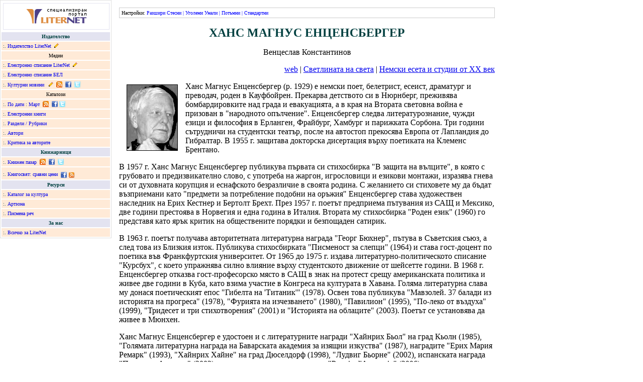

--- FILE ---
content_type: text/html; charset=cp1251
request_url: https://liternet.bg/publish3/vkonstantinov/svetlinata/bio/h_encensberger.htm
body_size: 4803
content:
<html>
<head>
<meta http-equiv="Content-Type" content="text/html; charset=windows-1251">
<title>Венцеслав Константинов - Ханс Магнус Енценсбергер</title>
</head>

<body marginheight="0" marginwidth="0" topmargin="0" leftmargin="0">
<table width="1000" id="m" border="0" cellspacing="0" cellpadding="0">
<tr>
	<td width="220" valign="top" id="m_td"><div style="border:1px solid #e0e0e0; font-family:Verdana;">
			<table width="220" cellspacing="2" cellpadding="3" align="center" border="0">
  <tr>
					<td bgcolor="#FFFFFF"><div style="display:block;width:100%;border: solid #E3E3F0 1px;padding:10px 0px 11px 0px;" align="center"><a href="https://liternet.bg"> <img title="Литература - портал LiterNet" src="https://liternet.bg/logo_ln_text.gif" border="0" alt="Литература - портал LiterNet" /></a></div></td>
				</tr>
				<tr>
					<td width="100%" valign="middle" bgcolor="#E3E3F0"><div align="center"><font color="#004040" size="-2"><b>Издателство</b></font></div></td>
			  </tr>
				<tr>
					<td width="100%" valign="middle" bgcolor="#FFEAD7"><font color="#004040" size="-2">:. </font><font size="-2"><a 
href="https://liternet.bg/publish/katalog" title="Издателство">Издателство 
						LiterNet</a> &nbsp;<a href="https://liternet.bg/publish/katalog/offer.htm" rel="nofollow" title="Електронни книги: Условия за публикуване"><img src="https://liternet.bg/pub.gif" width="9" height="9" border="0" alt="Електронни книги: Условия за публикуване" /></a></font></td>
			  </tr>
				<tr>
					<td width="100%" valign="middle" bgcolor="#FFEAD7"><div align="center"><font size="-2">Медии</font></div></td>
			  </tr>
				<tr>
					<td width="100%" valign="middle" bgcolor="#FFEAD7"><font color="#004040" size="-2">:. </font><font size="-2"><a 
href="https://spisanie.liternet.bg" 
target="_blank" title="Електронно списание">Електронно списание LiterNet</a> &nbsp;<a href="https://spisanie.liternet.bg/offer.htm" rel="nofollow" title="Електронно списание: Условия за публикуване"><img src="https://liternet.bg/pub.gif" width="9" height="9" border="0" alt="Електронно списание: Условия за публикуване" /></a></font></td>
			  </tr>
				<tr>
					<td width="100%" valign="middle" bgcolor="#FFEAD7"><font color="#004040" size="-2">:. </font><font size="-2"><a 
href="https://liternet.bg/publish/bel" target="_blank" title="Списание Български език и литература">Електронно 
						списание БЕЛ</a></font></td>
			  </tr>
				<tr>
					<td width="100%" valign="middle" bgcolor="#FFEAD7"><font color="#004040" size="-2">:. </font><font size="-2"><a href="https://kulturni-novini.info" target="_blank" title="Новини за култура">Културни 
						новини</a> &nbsp; <a href="https://kulturni-novini.info/static_pages/terms" target="_blank" rel="nofollow" title="Kултурни новини: условия за публикуване"><img src="https://liternet.bg/pub.gif" width="9" height="9" border="0" alt="Kултурни новини: условия за публикуване" title="Kултурни новини: условия за публикуване" /></a> &nbsp;<a href="https://kulturni-novini.info/feed" title="Новини за култура: RSS абонамент!" target="_blank" rel="nofollow"><img src="https://liternet.bg/rss.png" width="12" height="12" border="0" align="absbottom" title="Новини за култура: RSS абонамент!" alt="Новини за култура: RSS абонамент!" /></a> &nbsp;<a href="https://www.facebook.com/Kulturni.novini" target="_blank" title="Новини за култура във Facebook!"><img src="https://liternet.bg/image/facebook.gif" width="12" height="12" align="absbottom" alt="Новини за култура във Facebook!" title="Културни новини във Facebook!" border="0" /></a> &nbsp;<a href="https://twitter.com/kulturni_novini" target="_blank" title="Културни новини в Туитър"><img src="https://liternet.bg/image/twitter.gif" width="12" height="12" align="absbottom" alt="Новини за култура в Туитър" title="Новини за култура в Туитър" border="0" /></a> </font></td>
			  </tr>
				<tr>
					<td width="100%" valign="middle" bgcolor="#FFEAD7"><div align="center"><font size="-2">Каталози</font></div></td>
			  </tr>
				<tr>
					<td width="100%" valign="middle" bgcolor="#FFEAD7"><font color="#004040" size="-2">:. <a href="https://liternet.bg/zalm/new/index.html" title="Публикации по дати">По 
						дати</a> : <a href="https://liternet.bg/publisher/new/month.php?year=2021&month=3" title="Публикации за Март 2021">Март</a> &nbsp;<a href="https://liternet.bg/publisher/rss.php" title="Издателство & списание LiterNet - абонамент за нови публикации" target="_blank" rel="nofollow"><img src="https://liternet.bg/rss.png" width="12" height="12" border="0" align="absbottom" title="Издателство & списание LiterNet - абонамент за нови публикации" alt="Издателство & списание LiterNet - абонамент за нови публикации" /></a></font><font size="-2"> &nbsp;<a href="https://www.facebook.com/LiterNet" target="_blank" title="Нови публикации на LiterNet във Facebook"><img src="https://liternet.bg/image/facebook.gif" width="12" height="12" align="absbottom" alt="Нови публикации на LiterNet във Facebook!" title="Нови публикации на LiterNet във Facebook" border="0" /></a>&nbsp;<a href="https://twitter.com/liternet" target="_blank" title="Нови публикации на LiterNet в Twitter"><img src="https://liternet.bg/image/twitter.gif" width="12" height="12" align="absbottom" alt="Нови публикации на LiterNet в Twitter!"  title="Нови публикации на LiterNet в Twitter" border="0" /></a> </font></td>
			  </tr>
				<tr>
					<td width="100%" valign="middle" bgcolor="#FFEAD7"><font color="#004040" size="-2">:. <a 
href="https://liternet.bg/publish/katalog/knigi/index.html" title="Електронни книги">Електронни 
						книги</a></font></td>
			  </tr>
				<tr>
					<td width="100%" valign="middle" bgcolor="#FFEAD7"><font color="#004040" size="-2">:. <a 
href="https://liternet.bg/publish/katalog/razdeli/" title="Раздели / Рубрики">Раздели 
						/ Рубрики</a></font></td>
			  </tr>
				<tr>
					<td width="100%" valign="middle" bgcolor="#FFEAD7"><font color="#004040" size="-2">:. <a 
href="https://liternet.bg/publish/katalog/avtori/" title="Автори: писатели, поети, критици">Автори</a></font></td>
			  </tr>
				<tr>
					<td width="100%" valign="middle" bgcolor="#FFEAD7"><font color="#004040" size="-2">:. <a 
href="https://liternet.bg/publish/katalog/about/" title="Критика за авторите">Критика 
						за авторите</a></font></td>
			  </tr>
				<tr>
					<td width="100%" valign="middle" bgcolor="#E3E3F0"><div align="center"><font color="#004040" size="-2"><b>Книжарници</b></font></div></td>
			  </tr>
				<tr>
					<td width="100%" valign="middle" bgcolor="#FFEAD7"><font color="#004040" size="-2">:. <a 
href="https://knizhen-pazar.net" title="Стари и антикварни книги" target="_blank">Книжен 
						пазар</a> &nbsp;<a href="https://knizhen-pazar.net/feed" title="Книжарница за стари книги Книжен пазар: нови книги" target="_blank" rel="nofollow"><img src="https://liternet.bg/rss.png" width="12" height="12" border="0" align="absbottom" title="Книжарница за стари книги Книжен пазар: нови заглавия" alt="Книжарница за стари книги Книжен пазар: нови книги" /></a>&nbsp;</font><font color="#004040" size="-2"> </font><font size="-2"><a href="https://www.facebook.com/Knizhen.pazar" target="_blank" title="Стари и антикварни книги от Книжен пазар във Facebook"><img src="https://liternet.bg/image/facebook.gif" width="12" height="12" align="absbottom" alt="Стари и антикварни книги от Книжен пазар във Facebook" title="Стари и антикварни книги от Книжен пазар във Facebook" border="0" /></a> &nbsp;</font><font size="-2"><a href="https://twitter.com/Knizhen_pazar" target="_blank" title="Нови публикации на LiterNet в Twitter"><img src="https://liternet.bg/image/twitter.gif" width="12" height="12" align="absbottom" alt="Нови публикации на Книжен пазар в Twitter!"  title="Следвай Книжен пазар в Twitter" border="0" /></a></font></td>
			  </tr>
				<tr>
					<td width="100%" valign="middle" bgcolor="#FFEAD7"><font color="#004040" size="-2">:. <a 
href="https://knigosviat.net" title="Сравни цени на книги с Книгосвят" target="_blank">Книгосвят: сравни цени</a>&nbsp;  <a href="https://www.facebook.com/Knizharnica.Knigosviat" target="_blank" title="Сравни цени във Facebook!"><img src="https://liternet.bg/image/facebook.gif" width="12" height="12" align="absbottom" alt="Сравни цени с Книгосвят във Facebook!" title="Сравни цени с Книгосвят във Facebook!" border="0" /></a></font> <a href="https://knigosviat.net/feed"><img src="https://liternet.bg/image/rss.png" width="12" height="12" border="0" align="absbottom" title="Книжарница за стари книги Книжен пазар: нови заглавия" alt="Книгосвят - сравни цени на книги" /></a></td>
			  </tr>
				<tr>
					<td width="100%" valign="middle" bgcolor="#E3E3F0"><div align="center"><font color="#004040" size="-2"><b>Ресурси</b></font></div></td>
			  </tr>
				<tr>
					<td width="100%" valign="middle" bgcolor="#FFEAD7"><font color="#004040" size="-2">:. <a 
href="https://zakultura.info" target="_blank" title="Каталог за култура">Каталог 
						за култура</a></font></td>
			  </tr>
				<tr>
					<td width="100%" valign="middle" bgcolor="#FFEAD7"><font color="#004040" size="-2">:. <a 
href="https://liternet.bg/gallery" title="Галерия">Артзона</a></font></td>
			  </tr>
				<tr>
					<td width="100%" valign="middle" bgcolor="#FFEAD7"><font color="#004040" size="-2">:. <a 
href="https://liternet.bg/de" title="Български език и литература">Писмена реч</a></font></td>
			  </tr>
				<tr>
					<td width="100%" valign="middle" bgcolor="#E3E3F0"><div align="center"><font color="#004040" size="-2"><b>За 
				  нас</b></font></div></td>
			  </tr>
				<tr>
					<td valign="middle" width="100%" bgcolor="#FFEAD7"><font color="#004040" size="-2">:. <a href="https://liternet.bg/zalm" rel="nofollow">Всичко за LiterNet</a></font></td>
			  </tr>
			</table>
		</div></td>
	<td style="padding:15px; font-size:16px;" valign="top" id="t"><script type="text/javascript">
menu_links=document.getElementById('m_td').getElementsByTagName('a');
for(i=0;i<menu_links.length;i++){
menu_links[i].style.textDecoration='none';
}
</script>
		<div style="padding:4px; margin-bottom:15px; border:1px solid #CCCCCC; font:10px Verdana;"> Настройки: <span style="color:blue"> <span onClick="document.getElementById('m').width=parseInt(document.getElementById('m').width)+50;">Разшири</span> <span onClick="document.getElementById('m').width=document.getElementById('m').width-50;">Стесни</span> | <span onClick="f=parseInt(document.getElementById('t').style.fontSize); if(f>=16){document.getElementById('t').style.fontFamily='Times New Roman';} document.getElementById('t').style.fontSize=f+1;">Уголеми</span> <span onClick="f=parseInt(document.getElementById('t').style.fontSize); if(f<16){document.getElementById('t').style.fontFamily='Verdana';} document.getElementById('t').style.fontSize=f-1;">Умали</span> | <span onClick="; if(document.getElementById('t').style.backgroundColor!=''){ document.getElementById('t').style.backgroundColor=''; this.innerHTML='Потъмни'; }else{ document.getElementById('t').style.backgroundColor='#CCCCCC'; this.innerHTML='Бял фон'; }">Потъмни</span> | <span onClick="document.getElementById('m').width=1000; document.getElementById('t').style.fontFamily='Times New Roman'; document.getElementById('t').style.fontSize=16; document.getElementById('t').style.backgroundColor='';">Стандартни</span> </span> </div>

<p align="center"> <font color="#DF7000"><b><font size="+2" color="#004040">ХАНС 
  МАГНУС ЕНЦЕНСБЕРГЕР</font></b></font></p>
<p align="center">Венцеслав Константинов</p>
<p align="right"><a href="../../index.html">web</a> | <a href="../content.htm">Светлината 
  на света</a> | <a href="../../../../ebook/nemski_eseta/content.htm">Немски есета 
  и студии от XX век</a></p>
<p><font size="-1"><img src="h_encensberger.jpg" width="100" height="130" border="1" alt="Ханс Магнус Енценсбергер" align="left" vspace="5" hspace="15"></font>
  Ханс Магнус Енценсбергер (р. 1929) е немски поет, белетрист, есеист, драматург 
  и преводач, роден в Кауфбойрен. Прекарва детството си в Нюрнберг, преживява 
  бомбардировките над града и евакуацията, а в края на Втората световна война 
  е призован в &quot;народното опълчение&quot;. Енценсбергер следва литературознание, 
  чужди езици и философия в Ерланген, Фрайбург, Хамбург и парижката Сорбона. Три 
  години сътрудничи на студентски театър, после на автостоп прекосява Европа от 
  Лапландия до Гибралтар. В 1955 г. защитава докторска дисертация върху поетиката 
  на Клеменс Брентано. </p>
<p>В 1957 г. Ханс Магнус Енценсбергер публикува първата 
  си стихосбирка &quot;В защита на вълците&quot;, в която с грубовато и предизвикателно 
  слово, с употреба на жаргон, игрословици и езикови монтажи, изразява гнева си 
  от духовната корупция и еснафското безразличие в своята родина. С желанието 
  си стиховете му да бъдат възприемани като &quot;предмети за потребление подобни 
  на оръжия&quot; Енценсбергер става художествен наследник на Ерих Кестнер и Бертолт 
  Брехт. През 1957 г. поетът предприема пътувания из САЩ и Мексико, две години 
  престоява в Норвегия и една година в Италия. Втората му стихосбирка &quot;Роден 
  език&quot; (1960) го представя като ярък критик на обществените порядки и безпощаден 
  сатирик. </p>
<p>В 1963 г. поетът получава авторитетната литературна награда 
  &quot;Георг Бюхнер&quot;, пътува в Съветския съюз, а след това из Близкия изток. 
  Публикува стихосбирката &quot;Писменост за слепци&quot; (1964) и става гост-доцент 
  по поетика във Франкфуртския университет. От 1965 до 1975 г. издава литературно-политическото 
  списание &quot;Курсбух&quot;, с което упражнява силно влияние върху студентското 
  движение от шейсетте години. В 1968 г. Енценсбергер отказва гост-професорско 
  място в САЩ в знак на протест срещу американската политика и живее две години 
  в Куба, като взима участие в Конгреса на културата в Хавана. Голяма литературна 
  слава му донася поетическият епос &quot;Гибелта на 'Титаник'&quot; (1978). Освен 
  това публикува &quot;Мавзолей. 37 балади из историята на прогреса&quot; (1978), 
  &quot;Фурията на изчезването&quot; (1980), &quot;Павилион&quot; (1995), &quot;По-леко 
  от въздуха&quot; (1999), &quot;Тридесет и три стихотворения&quot; (2001) и &quot;Историята 
  на облаците&quot; (2003). Поетът се установява да живее в Мюнхен. </p>
<p>Ханс 
  Магнус Енценсбергер е удостоен и с литературните награди &quot;Хайнрих Бьол&quot; 
  на град Кьолн (1985), &quot;Голямата литературна награда на Баварската академия 
  за изящни изкуства&quot; (1987), наградите &quot;Ерих Мария Ремарк&quot; (1993), 
  &quot;Хайнрих Хайне&quot; на град Дюселдорф (1998), &quot;Лудвиг Бьорне&quot; 
  (2002), испанската награда &quot;Принц на Астурия&quot; (2002), както и с италианската 
  награда &quot;Premio d'Annunzio&quot; (2006) за цялостно творчество. </p>
<p>&nbsp;</p>
<p>&nbsp;</p>
<p align="center"><font size="-1">© Венцеслав Константинов <br>
  </font> <font color="#DF7000">=============================</font> <br>
  <font size="-1">© Електронно издателство LiterNet, 12.10.2007<br>
  Антология: Светлината на света. 100 немски поети от XII до XX век. Идея, съставителство 
  и превод: Венцеслав Константинов. Варна: LiterNet, 2004-2008<br>
  Немски есета и студии от XX век. Идея, съставителство и превод: Венцеслав Константинов. 
  Варна: LiterNet, 2009 </font></p>

</td></tr></table>

<script async src="https://www.googletagmanager.com/gtag/js?id=G-CQKHKF8SF0"></script>
<script>
  window.dataLayer = window.dataLayer || [];
  function gtag(){dataLayer.push(arguments);}
  gtag('js', new Date());

  gtag('config', 'G-CQKHKF8SF0');
</script>
</body>
</html>